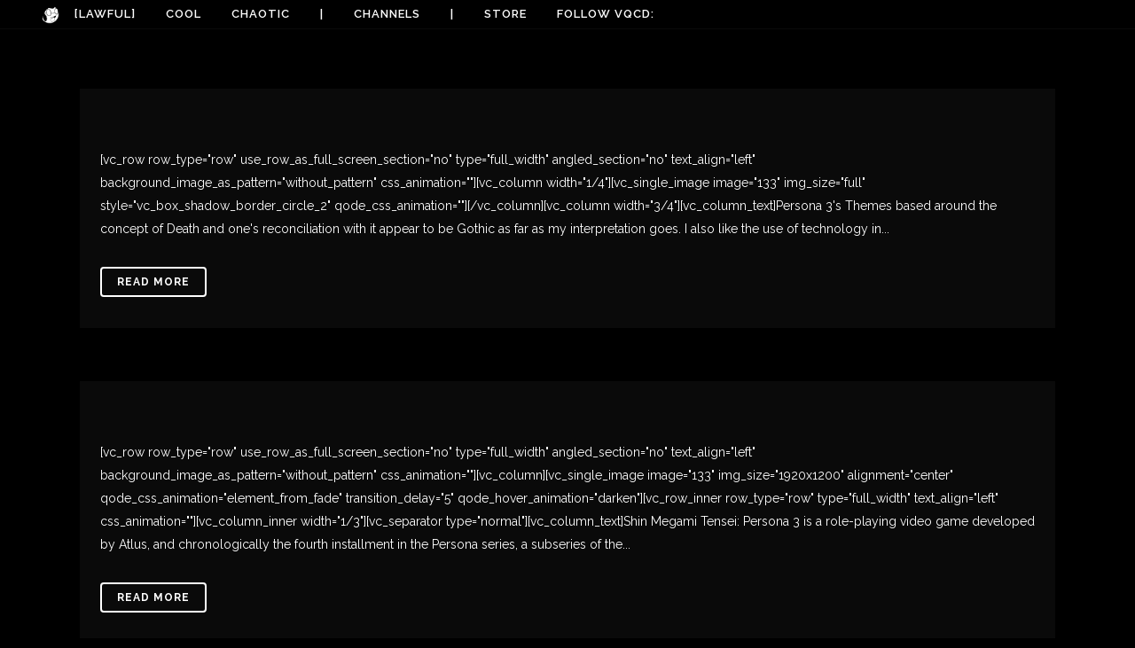

--- FILE ---
content_type: text/javascript
request_url: https://vqcd.cool/wp-content/plugins/justified-image-grid/js/justified-image-grid.min.js?ver=4.2.1
body_size: 13931
content:
function _typeof(e){return _typeof="function"==typeof Symbol&&"symbol"==typeof Symbol.iterator?function(e){return typeof e}:function(e){return e&&"function"==typeof Symbol&&e.constructor===Symbol&&e!==Symbol.prototype?"symbol":typeof e},_typeof(e)}function loadJustifiedImageGrid(e){e.justifiedImageGrid=function(t,i){var r={targetHeight:190,heightDeviation:40,aspectRatio:"",disableCropping:"",randomizeWidth:"",margins:4,animSpeed:300,limit:0,initiallyLoad:"",maxRows:"",linkClass:"",linkRel:"jig[*instance*]",linkAttributeName:"",linkAttributeValue:"",linkAttribute:"",linkTitleField:"description",imgAltField:"title",wrapText:"no",readingDirection:"ltr",loadMore:"off",loadMoreText:"Load more",loadMoreCountText:"(*count* images remaining)",loadMoreOffset:100,loadMoreAutoWidth:"on",disableHover:"no",downloadLink:"no",lightboxLink:"no",verticalCenterCaptions:"off",customFonts:"yes",captionHeight:54,quality:90,retinaReady:"yes",retinaQuality:"auto",minRetinaQuality:30,maxRetinaDensity:3,caption:"fade",captionMatchWidth:"no",captionMatchWidthForceNo:!1,titleField:"title",captionField:"description",lightbox:"prettyphoto",lightboxInit:"jigAddLightbox1",overlay:"hovered",overlayIcon:"off",bordersTotal:0,innerBorder:"always",innerBorderWidth:0,innerBorderAnimate:"width",middleBorder:"always",middleBorderWidth:0,middleBorderColor:"white",outerBorder:"always",outerBorderColor:"black",specialFx:"off",specialFxType:"desaturate",specialFxOptions:"",specialFxBlend:1,incompleteLastRow:"normal",errorChecking:"yes",suppressErrors:"no",retryCount:0,resizeCount:0,errorChecked:!1,errorImages:[],filters:!1,filterMultiple:"no",filterStyle:"buttons",L2filters:!1,L2FilterMultiple:"no",L2FilterStyle:"buttons",filterSmallestColor:"#A3A3A3",filterSmallestSize:11,filterLargestColor:"#000000",filterLargestSize:22,separatorCharacter:" - ",thumbnailFilename:"normal",cropZone:"",instance:1,element:e(t),lastWindowWidth:e(window).width()},a=this,o=e.extend({},r,i),n="object"===_typeof(e.support)&&"opacity"in e.support&&!e.support.opacity,l="",s=!!window.chrome&&!/opera|opr/i.test(navigator.userAgent);this.s=o;try{l=window.navigator.userAgent.indexOf("MSIE ")>0||!!navigator.userAgent.match(/Trident.*rv\:11\./),"Netscape"==navigator.appName&&-1===navigator.appVersion.indexOf("Trident")&&-1!==navigator.appVersion.indexOf("Edge")&&(l=!0)}catch(e){l=!1}var d=!1;"ontouchstart"in document.documentElement&&(d=!0),void 0!==t.dataset.touchedByJIG&&e("> *:not(.jig-clearfix)",t).remove(),a.init=function(){if(o.originalTargetHeight=o.targetHeight,o.minHeight=o.originalMinHeight=o.targetHeight-o.heightDeviation,o.maxHeight=o.originalMaxHeight=o.targetHeight+o.heightDeviation,o.prevScreenHeightLimitRatio=-1,o.defaultHeightRatio=o.originalDefaultHeightRatio=o.targetHeight/o.maxHeight,o.originalLimit=o.limit,o.hiddenOpacity=n?.01:0,l&&o.element.addClass("jig-ua-ie"),n&&o.element.addClass("jig-ua-old-ie"),!1===d?o.element.addClass("jig-no-touch"):o.element.addClass("jig-touch"),"no"!==o.lightbox&&"links-off"!==o.lightbox&&"new_tab"!==o.lightbox)if(o.hiddenLinkClass=""!==o.linkClass?'class="jig-link jig-hiddenLink '+o.linkClass+'" ':'class="jig-link jig-hiddenLink" ',o.linkClass=""!==o.linkClass?'class="jig-link '+o.linkClass+'" ':'class="jig-link" ',-1!==o.linkRel.indexOf("*instance*"))o.linkRel='rel="'+o.linkRel.replace("*instance*",o.instance)+'" ';else if(-1!==o.linkRel.indexOf("auto"))switch(o.lightbox){case"prettyphoto":o.linkRel='rel="'+o.linkRel.replace("auto","prettyPhoto["+o.instance+"]")+'" ';break;case"colorbox":o.linkRel='rel="'+o.linkRel.replace("auto","colorBox["+o.instance+"]")+'" ';break;default:o.linkRel='rel="'+o.linkRel.replace("auto","gallery["+o.instance+"]")+'" '}else o.linkRel='rel="'+o.linkRel+'" ';else o.linkClass="",o.hiddenLinkClass="",o.linkRel="";if(""!==o.linkAttributeName&&(""!==o.linkAttributeValue?o.linkAttribute=" "+o.linkAttributeName+'="'+o.linkAttributeValue+'"':o.linkAttribute=" "+o.linkAttributeName+'=""'),o.allItems=o.selectedItems=o.items.slice(),o.aspectRatio&&(o.maxWidth=Math.floor(o.maxHeight*parseFloat(o.aspectRatio)),"normal"==o.incompleteLastRow&&(o.incompleteLastRow="match","off"!==o.loadMore&&(o.incompleteLastRow="flexible-match"))),"yes"==o.retinaReady&&(void 0===window.devicePixelRatio||1==window.devicePixelRatio?(o.retinaReady="no",o.devicePixelRatio=1):window.devicePixelRatio>o.maxRetinaDensity?o.devicePixelRatio=o.maxRetinaDensity:o.devicePixelRatio=window.devicePixelRatio),"yes"==o.retinaReady&&("auto"==o.retinaQuality?(o.quality=Math.ceil(o.quality/o.devicePixelRatio),o.quality=o.quality>o.minRetinaQuality?o.quality:o.minRetinaQuality):o.quality=o.retinaQuality),"yes"==o.disableCropping&&(o.minHeight=o.originalMinHeight=50),"captions"==o.specialFx&&"below"==o.caption&&(o.specialFx="off"),"yes"==o.customFonts&&"off"!==o.caption&&("below"==o.caption||"off"!==o.verticalCenterCaptions||"captions"==o.specialFx)){var i=e("body").find(".jig-fontCheck");if(0===i.length){e("body").append('<div class="jig-fontCheck">!"\'\\#$%&amp;()*+,-./0123456789:;&lt;=&gt;?@ABCDEFGHIJKLMNOPQRSTUVWXYZ[]^_abcdefghijklmnopqrstuvwxyz{|}~ A quick brown fox jumps over the lazy dog.</div>');var r=(i=e("body").find(".jig-fontCheck")).width(),s=0,g=setInterval((function(){s++;var t=i.width();r!=t&&0!==t?(e("body").trigger("jig-fontLoaded"),i.remove(),clearInterval(g)):s>50&&(i.remove(),clearInterval(g))}),100)}}var h,p=function(){return!1},u=p,m=p,w=p,v=p,y=p,j=p,b=p,x=p,I=p,k=p,L=p,R=p,W=function(t,i,r,a){if("captions"!==o.specialFx||".jig-caption-wrapper .jig-caption"!==i)t.find(i).JIGhoverFlow(r,{opacity:a},o.animSpeed);else{var n=t.find(i),l=C(n,!0);n.JIGhoverFlow(r,{opacity:a},{duration:o.animSpeed,progress:function(){0!==e(this).closest(".jig-cw-role-real").length&&T(l)}})}},M=function(t,i,r,a){if("captions"!==o.specialFx)t.find(i).JIGhoverFlow(r,{height:a},o.animSpeed,"JIGeaseInOutQuad");else{var n=t.find(i),l=C(n);n.JIGhoverFlow(r,{height:a},{duration:o.animSpeed,easing:"JIGeaseInOutQuad",progress:function(){0!==e(this).closest(".jig-cw-role-real").length&&T(l)}})}},F=function(t,i,r,a){if("captions"!==o.specialFx)t.find(i).JIGhoverFlow(r,{height:a},{duration:o.animSpeed,easing:"JIGeaseInOutQuad",progress:function(){var e=t.find(".jig-caption-wrapper"),i=t.parent();e.css("top",Math.round(i.height()/2-e.height()/2))}});else{var n=t.find(i),l=C(n),s=n.closest(".jig-caption");t.find(i).JIGhoverFlow(r,{height:a},{duration:o.animSpeed,easing:"JIGeaseInOutQuad",progress:function(){var i=t.find(".jig-caption-wrapper"),r=t.parent();i.css("top",Math.round(r.height()/2-s.height()/2)),0!==e(this).closest(".jig-cw-role-real").length&&T(l)},complete:function(){"slide"!=o.caption&&"reverse-slide"!=o.caption||"hide"!=a||t.find(".jig-cw-role-effect").height(.01)}})}},A=function(e,t,i,r){e.find(t).JIGhoverFlow(i,{opacity:r},o.animSpeed)},B=function(e,t,i,r){e.find(t).JIGhoverFlow(i,{borderLeftWidth:r,borderTopWidth:r,borderRightWidth:r,borderBottomWidth:r},o.animSpeed)};switch(o.overlay){case"hovered":"on"===o.overlayIcon?(u=function(e){W(e,"div.jig-overlay-wrapper, div.jig-overlay-icon-wrapper","mouseenter","show")},m=function(e){W(e,"div.jig-overlay-wrapper, div.jig-overlay-icon-wrapper","mouseleave","hide")}):(u=function(e){W(e,"div.jig-overlay-wrapper","mouseenter","show")},m=function(e){W(e,"div.jig-overlay-wrapper","mouseleave","hide")});break;case"others":"on"===o.overlayIcon?(u=function(e){W(e,"div.jig-overlay-wrapper, div.jig-overlay-icon-wrapper","mouseenter","hide")},m=function(e){W(e,"div.jig-overlay-wrapper, div.jig-overlay-icon-wrapper","mouseleave","show")}):(u=function(e){W(e,"div.jig-overlay-wrapper","mouseenter","hide")},m=function(e){W(e,"div.jig-overlay-wrapper","mouseleave","show")})}switch(o.innerBorder){case"hovered":switch(o.innerBorderAnimate){case"width":b=function(e){B(e,"div.jig-border","mouseenter",o.innerBorderWidth+"px")},x=function(e){B(e,"div.jig-border","mouseleave",0)};break;case"opacity":b=function(e){W(e,"div.jig-border","mouseenter","show")},x=function(e){W(e,"div.jig-border","mouseleave","hide")};break;case"off":b=function(t){e(t).find("div.jig-border").show()},x=function(t){e(t).find("div.jig-border").hide()}}break;case"others":switch(o.innerBorderAnimate){case"width":b=function(e){B(e,"div.jig-border","mouseenter",0)},x=function(e){B(e,"div.jig-border","mouseleave",o.innerBorderWidth+"px")};break;case"opacity":b=function(e){W(e,"div.jig-border","mouseenter","hide")},x=function(e){W(e,"div.jig-border","mouseleave","show")};break;case"off":b=function(t){e(t).find("div.jig-border").hide()},x=function(t){e(t).find("div.jig-border").show()}}}switch(o.middleBorder){case"hovered":I=function(t){e(t).parent().parent("div.jig-imageContainer").css("background",o.middleBorderColor)},k=function(t){e(t).parent().parent("div.jig-imageContainer").css("background","transparent")};break;case"others":I=function(t){e(t).parent().parent("div.jig-imageContainer").css("background","transparent")},k=function(t){e(t).parent().parent("div.jig-imageContainer").css("background",o.middleBorderColor)}}switch(o.outerBorder){case"hovered":L=function(t){e(t).parent().parent("div.jig-imageContainer").css("border-color",o.outerBorderColor)},R=function(t){e(t).parent().parent("div.jig-imageContainer").css("border-color","transparent")};break;case"others":L=function(t){e(t).parent().parent("div.jig-imageContainer").css("border-color","transparent")},R=function(t){e(t).parent().parent("div.jig-imageContainer").css("border-color",o.outerBorderColor)}}if(n)switch(o.specialFx){case"others":w=function(e){A(e,".jig-pixastic","mouseleave",.01)},v=function(e){A(e,".jig-pixastic","mouseleave",o.specialFxBlend)};break;case"hovered":w=function(e){A(e,".jig-pixastic","mouseenter",o.specialFxBlend)},v=function(e){A(e,".jig-pixastic","mouseleave",.01)}}else switch(o.specialFx){case"others":w=function(e){A(e,".jig-pixastic","mouseenter",.01)},v=function(e){A(e,".jig-pixastic","mouseleave",o.specialFxBlend)};break;case"hovered":w=function(e){A(e,".jig-pixastic","mouseenter",o.specialFxBlend)},v=function(e){A(e,".jig-pixastic","mouseleave",.01)}}switch(o.caption){case"fade":y=function(e){W(e,".jig-caption-wrapper .jig-caption","mouseenter","show")},j=function(e){W(e,".jig-caption-wrapper .jig-caption","mouseleave","hide")};break;case"reverse-fade":y=function(e){W(e,".jig-caption-wrapper .jig-caption","mouseenter","hide")},j=function(e){W(e,".jig-caption-wrapper .jig-caption","mouseleave","show")};break;case"slide":n?(y=function(e){W(e,".jig-caption-wrapper .jig-caption","mouseenter","show")},j=function(e){W(e,".jig-caption-wrapper .jig-caption","mouseleave","hide")}):"off"==o.verticalCenterCaptions||"simple"==o.verticalCenterCaptions?(y=function(e){M(e,".jig-caption-wrapper .jig-caption","mouseenter","show")},j=function(e){M(e,".jig-caption-wrapper .jig-caption","mouseleave","hide")}):(y=function(e){F(e,".jig-caption-wrapper .jig-caption","mouseenter","show")},j=function(e){F(e,".jig-caption-wrapper .jig-caption","mouseleave","hide")});break;case"reverse-slide":n?(y=function(e){W(e,".jig-caption-wrapper .jig-caption","mouseenter","hide")},j=function(e){W(e,".jig-caption-wrapper .jig-caption","mouseleave","show")}):"off"==o.verticalCenterCaptions||"simple"==o.verticalCenterCaptions?(y=function(e){M(e,".jig-caption-wrapper .jig-caption","mouseenter","hide")},j=function(e){M(e,".jig-caption-wrapper .jig-caption","mouseleave","show")}):(y=function(e){F(e,".jig-caption-wrapper .jig-caption","mouseenter","hide")},j=function(e){F(e,".jig-caption-wrapper .jig-caption","mouseleave","show")});break;case"mixed":"off"==o.verticalCenterCaptions||"simple"==o.verticalCenterCaptions?(y=function(e){M(e,".jig-caption-wrapper .jig-caption-description-wrapper","mouseenter","show")},j=function(e){M(e,".jig-caption-wrapper .jig-caption-description-wrapper","mouseleave","hide")}):(y=function(e){F(e,".jig-caption-wrapper .jig-caption-description-wrapper","mouseenter","show")},j=function(e){F(e,".jig-caption-wrapper .jig-caption-description-wrapper","mouseleave","hide")});break;case"reverse-mixed":"off"==o.verticalCenterCaptions||"simple"==o.verticalCenterCaptions?(y=function(e){M(e,".jig-caption-wrapper .jig-caption-description-wrapper","mouseenter","hide")},j=function(e){M(e,".jig-caption-wrapper .jig-caption-description-wrapper","mouseleave","show")}):(y=function(e){F(e,".jig-caption-wrapper .jig-caption-description-wrapper","mouseenter","hide")},j=function(e){F(e,".jig-caption-wrapper .jig-caption-description-wrapper","mouseleave","show")})}if("yes"!==o.disableHover&&(o.element.on("mouseenter mouseleave","a",(function(t){var i=e(this);"none"!==i.css("display")&&(t.stopImmediatePropagation(),"mouseenter"===t.type?(u(i),w(i),y(i),b(i),I(i),L(i),i.data("title",i.attr("title")),i.removeAttr("title")):(m(i),v(i),j(i),x(i),k(i),R(i),i.attr("title",i.data("title"))))})),o.element.on("mousedown","a",(function(t){e(this).attr("title",e(this).data("title"))}))),e("body").one("jig-fontLoaded",c),"off"!==o.loadMore&&(o.loadMoreCounter=0,"carousel"==o.lightbox&&o.element.on("click",(function(t){if(e(t.target).hasClass("justified-image-grid"))return t.stopPropagation(),void t.preventDefault()})),o.element.on("click",".jig-loadMoreButton",S)),"prettyphoto"==o.lightbox&&"undefined"!=typeof jigOtherPrettyPhotoIsPresent&&e(document).ready((function(){setTimeout((function(){window[o.lightboxInit]()}),10)})),o.filters||o.L2filters){if(o.filteredImages=[],o.filters){var _,G;o.filterMultiple=o.filterMultiple||"no",o.filterStyle=o.filterStyle||"buttons","buttons"==o.filterStyle?(o.filterType="Button",_="div"):(o.filterType="Tag",_="span");var P='<div id="jig'+o.instance+"-filter"+o.filterType+'s" class="jig-filter'+o.filterType+"s "+("no"!==o.filterMultiple?"jig-filterMultiple ":"jig-filterSingle ")+(d?"jig-touch ":"jig-no-touch ")+(l?"jig-ua-ie":"")+'jig-clearfix" data-filter-level="1">';for(G in o.filters)H(o.filters,G)&&(o.filteredImages[G]=[],P+="<"+_+' class="jig-filter'+o.filterType+'" data-filter-slug="'+G+'">'+o.filters[G]+"</"+_+">");P+="</div>",o.element.before(P),void 0!==o.filteredImages["all-items-nofilter"]&&(o.filteredImages["all-items-nofilter"]=o.selectedItems.slice());for(var z=0,E=o.selectedItems.length;z<E;z+=1)if(o.selectedItems[z].filters)for(var O=0,D=o.selectedItems[z].filters.length;O<D;O+=1)void 0!==o.filteredImages[o.selectedItems[z].filters[O][0]]&&"function"==typeof o.filteredImages[o.selectedItems[z].filters[O][0]].push&&o.filteredImages[o.selectedItems[z].filters[O][0]].push(o.selectedItems[z]);var N=e("#jig"+o.instance+"-filter"+o.filterType+"s .jig-filter"+o.filterType+'[data-filter-slug="all-items-nofilter"]');if(N.length>0&&e("#jig"+o.instance+"-filter"+o.filterType+"s .jig-filter"+o.filterType).first().attr("data-filter-slug")!==N.attr("data-filter-slug")&&N.parent().prepend(N),"tags"==o.filterStyle){for(G in o.filters)H(o.filters,G)&&e("#jig"+o.instance+"-filter"+o.filterType+'s .jig-filterTag[data-filter-slug="'+G+'"]').attr("rel",o.filteredImages[G].length);e.fn.tagcloud.defaults={size:{start:o.filterSmallestSize,end:o.filterLargestSize,unit:"px"},color:{start:o.filterSmallestColor,end:o.filterLargestColor}},N.length>0?(N.css({"font-size":o.filterLargestSize,color:o.filterLargestColor}),e("#jig"+o.instance+"-filter"+o.filterType+"s .jig-filter"+o.filterType).slice(1).tagcloud()):e("#jig"+o.instance+"-filter"+o.filterType+"s .jig-filter"+o.filterType).tagcloud()}e("#jig"+o.instance+"-filter"+o.filterType+"s").on("click",".jig-filter"+o.filterType,f)}if(o.L2filters){var J,Q;o.L2filterMultiple=o.L2filterMultiple||"no",o.L2filterStyle=o.L2filterStyle||"buttons","buttons"==o.L2filterStyle?(o.L2filterType="Button",J="div"):(o.L2filterType="Tag",J="span"),o.L2filteredImages=[];var q='<div id="jig'+o.instance+"-L2filter"+o.L2filterType+'s" class="jig-filter'+o.L2filterType+"s "+("no"!==o.L2filterMultiple?"jig-filterMultiple ":"jig-filterSingle ")+(d?"jig-touch ":"jig-no-touch ")+(l?"jig-ua-ie":"")+'jig-clearfix" data-filter-level="2">';for(Q in o.L2filters)H(o.L2filters,Q)&&(o.L2filteredImages[Q]=[],q+="<"+J+' class="jig-filter'+o.L2filterType+'" data-filter-slug="'+Q+'">'+o.L2filters[Q]+"</"+J+">");q+="</div>",o.element.before(q),void 0!==o.L2filteredImages["all-items-nofilter"]&&(o.L2filteredImages["all-items-nofilter"]=o.selectedItems.slice());for(var U=0,$=o.selectedItems.length;U<$;U+=1)if(o.selectedItems[U].L2filters)for(var V=0,Z=o.selectedItems[U].L2filters.length;V<Z;V+=1)void 0!==o.L2filteredImages[o.selectedItems[U].L2filters[V][0]]&&"function"==typeof o.L2filteredImages[o.selectedItems[U].L2filters[V][0]].push&&o.L2filteredImages[o.selectedItems[U].L2filters[V][0]].push(o.selectedItems[U]);var K=e("#jig"+o.instance+"-L2filter"+o.L2filterType+"s .jig-filter"+o.L2filterType+'[data-filter-slug="all-items-nofilter"]');if(K.length>0&&e("#jig"+o.instance+"-L2filter"+o.L2filterType+"s .jig-filter"+o.L2filterType).first().attr("data-filter-slug")!==K.attr("data-filter-slug")&&K.parent().prepend(K),"tags"==o.L2filterStyle){for(Q in o.L2filters)H(o.L2filters,Q)&&e("#jig"+o.instance+"-L2filter"+o.L2filterType+'s .jig-filterTag[data-filter-slug="'+Q+'"]').attr("rel",o.L2filteredImages[Q].length);e.fn.tagcloud.defaults={size:{start:o.filterSmallestSize,end:o.filterLargestSize,unit:"px"},color:{start:o.filterSmallestColor,end:o.filterLargestColor}},K.length>0?(K.css({"font-size":o.filterLargestSize,color:o.filterLargestColor}),e("#jig"+o.instance+"-L2filter"+o.L2filterType+"s .jig-filter"+o.L2filterType).slice(1).tagcloud()):e("#jig"+o.instance+"-L2filter"+o.L2filterType+"s .jig-filter"+o.L2filterType).tagcloud()}e("#jig"+o.instance+"-L2filter"+o.L2filterType+"s").on("click",".jig-filter"+o.L2filterType,f)}f()}else a.createGallery();o.element.trigger("jig-created"),e(window).resize((function(){void 0!==h&&clearTimeout(h),h=setTimeout((function(){a.createGallery("resize"),o.element.trigger("jig-resized")}),100)})),t.dataset.touchedByJIG=!0},a.createGallery=function(t){if(!1===e.JIGjQueryMinVersion("1.7"))return JIGjQueryMinVersion("1.7",!0),!1;var i,r=Math.round(o.element.width()),l=e(window).width();void 0===o.fixedWidth?(o.element.css("width","").css("width",Math.round(o.element.width())),0===o.element.width()?void 0===o.fallbackWidth?0!==r&&l==o.lastWindowWidth?o.element.css("width",r+"px"):(i=0,o.element.parents().each((function(t,r){var a=e(r),n=e(r).parent(),s=a.width();if(a.is(":visible")&&0!==s)return o.element.css("width",s-i+"px"),void 0===n.data("jigAddedTabsHandler")&&(n.on("click",(function(t){l!==e(window).width()&&n.find(".justified-image-grid").each((function(){var t=e(this);t.is(":visible")&&t.data("justifiedImageGrid").createGallery("resize")}))})),n.data("jigAddedTabsHandler",!0)),!1;i+=a.outerWidth(!0)-a.width()}))):o.element.css("width",o.fallbackWidth+"px"):o.element.width()>1e4&&(o.element.css("width",l),e(window).on("load",(function(){a.createGallery("resize")})))):o.element.css("width","").css("width",o.fixedWidth);var s=Math.round(o.element.width());if(s<9)return o.retryCount>10?void o.element.find(".jig-clearfix").html("The element is invisible or too thin, upon page loading. In case of using tabs, try a Custom width in the General settings and you may also use a fixed width. (Justified Image Grid)"):void(o.retryBuilding=setTimeout((function(){o.retryCount++,a.createGallery()}),100));if(o.retryBuilding&&clearTimeout(o.retryBuilding),o.element.find(".jig-clearfix").empty(),o.justResized=!1,"resize"===t){if(o.areaWidth&&o.areaWidth==s)return;o.justResized=!0}if(o.element.find(".jig-overflow a *:not(div)").off(),o.areaWidth=s,o.row=[],o.fullWidth=o.extra=0,o.rows=[],o.unshifts=[],o.screenHeight=e(window).height(),o.screenHeightLimitRatio=Math.min(o.screenHeight/o.originalMaxHeight,1),o.prevScreenHeightLimitRatio!==o.screenHeightLimitRatio){if(o.screenHeightLimitRatio<1?(o.maxHeight=o.screenHeight,o.targetHeight=Math.round(o.maxHeight-o.heightDeviation*o.screenHeightLimitRatio),o.minHeight=50!=o.minHeight?Math.round(o.targetHeight-o.heightDeviation*o.screenHeightLimitRatio):50,o.defaultHeightRatio=o.targetHeight/o.maxHeight):(o.maxHeight=o.originalMaxHeight,o.targetHeight=o.originalTargetHeight,o.minHeight=o.originalMinHeight,o.defaultHeightRatio=o.originalDefaultHeightRatio),-1!=o.prevScreenHeightLimitRatio||1!=o.screenHeightLimitRatio)for(var d in o.selectedItems)H(o.selectedItems,d)&&(void 0===o.selectedItems[d].originalWidth&&(o.selectedItems[d].originalWidth=o.selectedItems[d].width),o.selectedItems[d].width=Math.round(o.selectedItems[d].originalWidth*o.screenHeightLimitRatio));o.prevScreenHeightLimitRatio=o.screenHeightLimitRatio}if(o.items=o.selectedItems.slice(),!0===o.errorChecked&&!1===o.justResized){for(var f in o.items)if(H(o.items,f)&&-1!=e.inArray(void 0===o.items[f].photon?void 0===o.items[f].thumbUrl?o.items[f].url:o.items[f].thumbUrl:o.items[f].photon,o.errorImages)){var p=o.items[f];if(o.items.splice(f,1),o.filters){var u=e("#jig"+o.instance+"-filterButtons .jig-filterButtonSelected").attr("data-filter-slug");o.filteredImages[u]=o.items.slice();for(var m=1,w=o.filters.length;m<w;m+=1)for(var v=0,y=o.filteredImages[o.filters[m][0]].length;v<y;v+=1){var I=e.inArray(p,o.filteredImages[o.filters[m][0]]);-1!=I&&o.filteredImages[o.filters[m][0]].splice(I,1)}}}if(o.selectedItems=o.items.slice(),o.errorImages=[],0===o.selectedItems.length)return void M();o.errorChecked=!1}for(""!==o.maxRows&&0!==o.maxRows||(o.maxRows=1e3),o.rowcount=0,o.imagesShown=0,""!==o.initiallyLoad&&"off"!==o.loadMore&&0===o.loadMoreCounter&&(o.limit=parseInt(o.initiallyLoad,10)),0===o.limit?o.whileUntil=0:o.limit<o.selectedItems.length?o.whileUntil=o.items.length-o.limit:o.whileUntil=0;o.items.length>o.whileUntil&&o.rowcount<o.maxRows;){var L=h();!1!==L&&(o.rows.push(L),o.rowcount++)}o.imagesShown+=o.selectedItems.length-o.items.length,o.element.find(".jig-imageContainer").slice(o.imagesShown).remove(),o.imagesAlreadyAdded=o.element.find(".jig-imageContainer").length;for(var C,T=0,R=0,F=o.rows.length;R<F;R+=1)for(var A=0,B=o.rows[R].length;A<B;A+=1)T++,(C=o.rows[R][A]).container&&T<=o.imagesAlreadyAdded?b(C,o.rows[R].length,A):j(C,o.rows[R].length,A);if("links-off"!==o.lightbox&&"no"!==o.lightbox&&"new_tab"!==o.lightbox&&""!==o.linkrel){for(;o.unshifts.length>0;)void 0===(C=o.unshifts.shift()).linkContainer?x(C):o.currentHiddenLink=C.linkContainer;for(;o.items.length>0;)void 0===(C=o.items.shift()).linkContainer?x(C):o.currentHiddenLink=C.linkContainer;o.currentHiddenLink=void 0}if(void 0===o.fixedWidth&&(o.element.css("width","").css("width",Math.round(o.element.width())),0===o.element.width()&&o.element.css("width",o.areaWidth+"px")),e("img",o.element).not(".jig-hiddenImg").on("load",(function(){if(this.complete||void 0!==this.naturalWidth&&0!==this.naturalWidth||void 0!==this.readyState&&("complete"===this.readyState||4===this.readyState)||n){var t=e(this).closest("a"),i=e(this).closest(".jig-overflow");if(0!==t.length&&!0!==t.hasClass("jig-loaded"))if(t.addClass("jig-loaded"),"0"===i.css("opacity")&&i.css("opacity",1),"off"!=o.specialFx)e(this).clone().addClass("jig-pixastic").insertAfter(e(this)).on("load",k).each((function(){(this.complete||void 0!==this.naturalWidth&&0!==this.naturalWidth||void 0!==this.readyState&&("complete"===this.readyState||4===this.readyState))&&e(this).trigger("load")}));e(this).off("load")}else if("yes"==o.errorChecking){var r=/(?:\?src=)(.*)(?:&h=)|^(https?:\/\/.+?wp\.com.*)$/g.exec(e(this).attr("src"));null!==r?void 0!==r[1]?o.errorImages.push(r[1]):void 0!==r[2]&&o.errorImages.push(r[2]):o.errorImages.push(e(this).attr("src")),e(this).closest(".jig-imageContainer").addClass("jig-unloadable"),W()}})).on("error",(function(){if("yes"==o.errorChecking){var t=/(?:\?src=)(.*)(?:&h=)|^(https?:\/\/.+?wp\.com.*)$/g.exec(e(this).attr("src"));null!==t?void 0!==t[1]?o.errorImages.push(t[1]):void 0!==t[2]&&o.errorImages.push(t[2]):o.errorImages.push(e(this).attr("src")),e(this).closest(".jig-imageContainer").addClass("jig-unloadable"),W()}})).each((function(){(this.complete||void 0!==this.naturalWidth&&0!==this.naturalWidth||void 0!==this.readyState&&("complete"===this.readyState||4===this.readyState))&&e(this).trigger("load")})),"resize"!==t?g():"prettyphoto"==o.lightbox&&"undefined"!=typeof jigReCallPrettyPhotoAfterPossibleResize?setTimeout((function(){window[o.lightboxInit](),jigReCallPrettyPhotoAfterPossibleResize=void 0}),10):o.visibleImageCount!=e(".jig-imageContainer",o.element).length&&g(),"click"==o.loadMore||"scroll"==o.loadMore||"hybrid"==o.loadMore||"once"==o.loadMore){o.loadMoreButton=o.element.find(".jig-loadMoreButton");var _=o.selectedItems.length-o.limit,G=o.element.find(".jig-hiddenLink").length;if(1==o.loadMoreButton.length)_>0?(o.loadMoreButton.find(".jig-loadMoreButton-count").text(0!==G?G:_),"yes"===o.loadMoreAutoWidth&&o.loadMoreButton.css("width",o.loadMoreButton.find(".jig-loadMoreButton-inner").width())):o.loadMoreButton.remove();else if(_>0){var P="";o.loadMoreCountText&&"none"!==o.loadMoreCountText&&(P=(P=o.loadMoreCountText).replace("*count*",'<span class="jig-loadMoreButton-count">'+(0!==G?G:_)+"</span>")),o.loadMoreButton=e('<div class="jig-loadMoreButton"><span class="jig-loadMoreButton-inner">'+o.loadMoreText+(""!==P?"<br />"+P:"")+"</span></div>"),o.element.find(".jig-clearfix").after(o.loadMoreButton),"yes"===o.loadMoreAutoWidth&&o.loadMoreButton.css("width",o.loadMoreButton.find(".jig-loadMoreButton-inner").width())}"scroll"!=o.loadMore&&"hybrid"!=o.loadMore||e(window).scroll((function(){if(("scroll"==o.loadMore||"hybrid"==o.loadMore&&o.loadMoreCounter>0)&&o.selectedItems.length-o.limit>0){var t=o.element.find(".jig-loadMoreButton").offset();e(window).scrollTop()>=t.top-parseInt(o.loadMoreOffset,10)-e(window).height()&&S()}}))}if("no"!==o.wrapText){var z=o.element.find(".jig-imageContainer").last();0===o.element.find(".jig-flowSpacer").length&&o.element.find(".jig-imageContainer").last().after('<div class="jig-flowSpacer"></div>');var E=o.element.find(".jig-flowSpacer").css({width:"1px",height:z.height()+3,float:"ltr"==o.readingDirection?"left":"right"});setTimeout((function(){"ltr"==o.readingDirection?o.element.offset().left==E.offset().left?E.css("margin-right",0):E.css("margin-right",2*o.margins):o.element.offset().left==E.offset().left?E.css("margin-left",0):E.css("margin-left",2*o.margins)}),1)}if("yes"!=o.customFonts||"off"===o.caption||"below"!=o.caption&&"off"===o.verticalCenterCaptions&&"captions"!=o.specialFx||c(!0),o.prevInstanceID="#jig"+(o.instance-1),e(window).width()!=l||o.areaWidth!=Math.round(o.element.width()))return o.resizeCount++,o.resizeCount>1&&o.element.css("min-height",o.element.height()),a.createGallery("resize"),o.instance>1&&0!==e(o.prevInstanceID).length&&e(o.prevInstanceID).data("justifiedImageGrid").createGallery("resize"),void o.element.css("min-height","");o.instance>1&&0!==e(o.prevInstanceID).length&&(o.prevInstanceData=e(o.prevInstanceID).data("justifiedImageGrid"),o.prevInstanceData.s.element.css("width","").css("width",o.prevInstanceData.s.element.width()),o.prevInstanceData.s.areaWidth!=o.prevInstanceData.s.element.width()&&o.prevInstanceData.createGallery("resize")),o.resizeCount=0,o.lastWindowWidth=l,o.visibleImageCount=e(".jig-imageContainer",o.element).length};var c=function(t){!0!==t&&(t="captions"==o.specialFx),o.element.find(".jig-imageContainer").each((function(i,r){var a,n=e(r);if("off"!==o.verticalCenterCaptions){var l=(a=n.find(".jig-caption-wrapper")).filter(".jig-cw-role-real"),d=l.height(),c=l.find(".jig-caption"),g=("mixed"==o.caption||"reverse-mixed"==o.caption)&&l.find(".jig-caption-description-wrapper");"slide"!=o.caption&&"reverse-slide"!=o.caption||!c.is(":animated")?"mixed"!=o.caption&&"reverse-mixed"!=o.caption||!g.is(":animated")?(0===d&&(c.css({opacity:0,display:"block"}),d=l.height(),c.removeAttr("style")),!0===t?a.css({bottom:"auto",top:Math.round(l.closest(".jig-imageContainer").height()/2-d/2)}):a.css({bottom:"auto"}).animate({top:Math.round(l.closest(".jig-imageContainer").height()/2-d/2)},o.animSpeed,"JIGeaseInOutQuad")):g.promise().done((function(){d=l.height();var e=g.height();"mixed"==o.caption&&0!==e?(g.css({display:"none"}),d=l.height(),g.css({display:"block"})):"reverse-mixed"==o.caption&&0===e&&(g.css({display:"block"}),d=l.height(),g.css({display:"none"})),a.css({bottom:"auto"}).animate({top:Math.round(l.closest(".jig-imageContainer").height()/2-d/2)},o.animSpeed,"JIGeaseInOutQuad")})):c.promise().done((function(){0===(d=l.height())&&(c.css({opacity:0,display:"block"}),d=l.height(),c.removeAttr("style")),a.css({bottom:"auto"}).animate({top:Math.round(l.closest(".jig-imageContainer").height()/2-d/2)},o.animSpeed,"JIGeaseInOutQuad")}))}"below"==o.caption&&R(n,!0),"captions"==o.specialFx&&(s&&"no"!==o.captionMatchWidth&&n.find(".jig-caption-title, .jig-caption-wrapper").each((function(){var t=e(this),i=t.css("width","")[0].getBoundingClientRect().width;i%2!=0&&(i=Math.ceil(i),t.css({width:i%2!=0?i+1:i}))})),a=a||n.find(".jig-caption-wrapper"),T(C(a)))}))},g=function(){switch(o.lightbox){case"prettyphoto":case"colorbox":case"magnific":case"photoswipe":case"photoswipe3":case"foobox":case"custom":window[o.lightboxInit]();break;case"links-off":o.element.find("a").css("cursor","default"),o.element.on("click","a",(function(e){e.preventDefault()})),e(o.element).on("click","a",(function(e){2===e.which&&e.preventDefault()}))}},f=function(t){var i,r,n,l,s,d=e(this),c=d.attr("data-filter-slug"),g=!1;if(void 0===t&&(!1!==o.filters?(d=e("#jig"+o.instance+"-filter"+o.filterType+"s .jig-filter"+o.filterType).first(),c=d.attr("data-filter-slug")):(d=e("#jig"+o.instance+"-L2filter"+o.L2filterType+"s .jig-filter"+o.L2filterType).first(),c=d.attr("data-filter-slug"))),1==(i=d.parent().attr("data-filter-level"))){if("no"==o.filterMultiple||"all-items-nofilter"==c)!1===d.hasClass("jig-filter"+o.filterType+"Selected")&&(d.siblings(".jig-filter"+o.filterType+"Selected").removeClass("jig-filter"+o.filterType+"Selected"),d.addClass("jig-filter"+o.filterType+"Selected"),o.selectedItems=o.filteredImages[c],g=!0);else{var f=d.parent().find(".jig-filter"+o.filterType+"Selected").length;if(1==f&&"all-items-nofilter"==d.siblings(".jig-filter"+o.filterType+"Selected").attr("data-filter-slug")&&d.siblings(".jig-filter"+o.filterType+"Selected").removeClass("jig-filter"+o.filterType+"Selected"),!1===d.hasClass("jig-filter"+o.filterType+"Selected"))d.addClass("jig-filter"+o.filterType+"Selected"),f++;else{if(1==f){if("all-items-nofilter"!=e("#jig"+o.instance+"-filter"+o.filterType+"s .jig-filter"+o.filterType).first().attr("data-filter-slug"))return;e("#jig"+o.instance+"-filter"+o.filterType+"s .jig-filter"+o.filterType).first().click().addClass("jig-filter"+o.filterType+"Selected")}d.removeClass("jig-filter"+o.filterType+"Selected"),f--}var h=[];if(d.parent().find(".jig-filter"+o.filterType+"Selected").each((function(){h.push(e(this).attr("data-filter-slug"))})),c=h.toString(),void 0===o.filteredImages[c]){o.filteredImages[c]=[];var p=0;for(n=o.allItems.length,r=0;r<n;r+=1)if(o.allItems[r].filters)for(p=0,s=o.allItems[r].filters.length,l=0;l<s;l+=1)"or"==o.filterMultiple?e.inArray(o.allItems[r].filters[l][0],h)>-1&&-1==e.inArray(o.allItems[r],o.filteredImages[c])&&o.filteredImages[c].push(o.allItems[r]):(e.inArray(o.allItems[r].filters[l][0],h)>-1&&p++,p==h.length&&-1==e.inArray(o.allItems[r],o.filteredImages[c])&&o.filteredImages[c].push(o.allItems[r]))}o.selectedItems=o.filteredImages[c],g=!0}g&&o.L2filters&&(o.L1selectedItems=o.selectedItems)}if(o.L2filters){if(void 0===t&&(i=(d=e("#jig"+o.instance+"-L2filter"+o.L2filterType+"s .jig-filter"+o.L2filterType).first()).parent().attr("data-filter-level")),2==i)if("no"==o.L2filterMultiple||"all-items-nofilter"==c)d.siblings(".jig-filter"+o.L2filterType+"Selected").removeClass("jig-filter"+o.L2filterType+"Selected"),d.addClass("jig-filter"+o.L2filterType+"Selected");else{var u=d.parent().find(".jig-filter"+o.L2filterType+"Selected").length;if(1==u&&"all-items-nofilter"==d.siblings(".jig-filter"+o.L2filterType+"Selected").attr("data-filter-slug")&&d.siblings(".jig-filter"+o.L2filterType+"Selected").removeClass("jig-filter"+o.L2filterType+"Selected"),!1===d.hasClass("jig-filter"+o.L2filterType+"Selected"))d.addClass("jig-filter"+o.L2filterType+"Selected"),u++;else{if(1==u){if("all-items-nofilter"!=e("#jig"+o.instance+"-L2filter"+o.L2filterType+"s .jig-filter"+o.L2filterType).first().attr("data-filter-slug"))return;e("#jig"+o.instance+"-L2filter"+o.L2filterType+"s .jig-filter"+o.L2filterType).first().click().addClass("jig-filter"+o.L2filterType+"Selected")}d.removeClass("jig-filter"+o.L2filterType+"Selected"),u--}}var m=[];e("#jig"+o.instance+"-L2filter"+o.L2filterType+"s .jig-filter"+o.L2filterType+"Selected").each((function(){m.push(e(this).attr("data-filter-slug"))})),c=[],o.filters&&e("#jig"+o.instance+"-filter"+o.filterType+"s .jig-filter"+o.filterType+"Selected").each((function(){c.push(e(this).attr("data-filter-slug"))}));var w=c.concat(m).toString();if(!1===o.filters&&(o.L1selectedItems=o.allItems),void 0===o.filteredImages[w])if(1==m.length&&"all-items-nofilter"==m[0])o.filteredImages[w]=o.L1selectedItems,o.selectedItems=o.filteredImages[w];else{o.filteredImages[w]=[];var v=0;for(n=o.L1selectedItems.length,r=0;r<n;r+=1)if(o.L1selectedItems[r].L2filters)for(v=0,s=o.L1selectedItems[r].L2filters.length,l=0;l<s;l+=1)"or"==o.L2filterMultiple?e.inArray(o.L1selectedItems[r].L2filters[l][0],m)>-1&&-1==e.inArray(o.L1selectedItems[r],o.filteredImages[w])&&o.filteredImages[w].push(o.L1selectedItems[r]):(e.inArray(o.L1selectedItems[r].L2filters[l][0],m)>-1&&v++,v==m.length&&-1==e.inArray(o.L1selectedItems[r],o.filteredImages[w])&&o.filteredImages[w].push(o.L1selectedItems[r]))}o.selectedItems=o.filteredImages[w],g=!0}if(g){o.element.find(".jig-imageContainer, .jig-hiddenLink").remove();for(var y=0,j=o.selectedItems.length;y<j;y+=1)o.selectedItems[y].linkContainer=void 0;a.createGallery("filter")}},h=function(){for(o.row=[],o.validRow=!0,o.fullWidth=0,o.extra=0;o.items.length>o.whileUntil&&o.extra<o.areaWidth;){var e=o.items.shift();e.newHeight=e.newWidth=e.containerHeight=e.containerWidth=e.marLeft=void 0,e.ratio=e.width/o.maxHeight,o.row.push(e),o.fullWidth+=Math.round(e.width*o.defaultHeightRatio)+o.margins+o.bordersTotal,o.extra=o.fullWidth-o.margins}if(o.extra-=o.areaWidth,o.row.length>0&&o.extra>0||0===o.rows.length&&o.items.length>o.whileUntil){for(var t="landscape",i=0,r=o.row.length;i<r;i+=1)if(o.row[i].ratio<1){t="portrait";break}"landscape"==t?u():"yes"!==o.disableCropping?m():u()}else{if(o.rows.length>0&&o.items.length==o.whileUntil){switch(o.incompleteLastRow){case"flexible":m("flexible");break;case"flexible-center":m("flexible-center");break;case"hide":m("hide");break;case"flexible-match":"off"!==o.loadMore&&o.selectedItems.length-o.limit<=0?p():m("flexible");break;case"flexible-match-center":"off"!==o.loadMore&&o.selectedItems.length-o.limit<=0?p("center"):m("flexible-center");break;case"match":p();break;case"match-center":p("center");break;case"center":m("center");break;default:m("lastRow")}return!0===o.validRow?o.row:(o.imagesShown-=o.row.length,o.unshifts=o.row,o.whileUntil+=o.unshifts.length,!1)}"center"!==o.incompleteLastRow&&"match-center"!==o.incompleteLastRow&&"flexible-match-center"!==o.incompleteLastRow?m("lastRow"):m("center")}return o.row},p=function(e){for(var t,i=0,r=0,a=o.rows.length;r<a;r+=1)i=r;if(void 0!==o.rows[i]&&void 0!==o.rows[i][0]){t=o.rows[i][0].containerHeight?o.rows[i][0].containerHeight:o.rows[i][0].newHeight,o.marginsTotal=(o.row.length-1)*o.margins+o.row.length*o.bordersTotal,o.rowlen=0;for(var n=0,l=o.row.length;n<l;n+=1)void 0!==o.rows[i][n]&&o.row[n].width==o.rows[i][n].width?(o.row[n].newHeight=o.rows[i][n].newHeight,o.row[n].containerHeight=o.rows[i][n].containerHeight,o.row[n].newWidth=o.rows[i][n].newWidth,o.row[n].containerWidth=o.rows[i][n].containerWidth,o.row[n].marLeft=o.rows[i][n].marLeft):(o.row[n].newHeight=t,o.row[n].newWidth=Math.round(o.row[n].newHeight*o.row[n].ratio)),o.rowlen+=o.row[n].newWidth,void 0!==o.row[n].marLeft&&(o.rowlen-=2*o.row[n].marLeft);t>o.targetHeight&&(o.remaining=o.rowlen+o.marginsTotal-o.areaWidth,o.remaining>0&&w()),void 0!==e&&o.rowlen+o.marginsTotal<o.areaWidth&&(o.row[0].spaceLeft=Math.floor(.5*(o.areaWidth-o.rowlen-o.marginsTotal)))}else m("lastRow")},u=function(){var e=!0;o.marginsTotal=(o.row.length-1)*o.margins+o.row.length*o.bordersTotal,o.rowlen=0,o.heights=[];for(var t=0,i=o.row.length;t<i;t+=1){var r=Math.round(o.row[t].width*o.defaultHeightRatio),a=Math.round((r+o.marginsTotal/o.row.length)/o.fullWidth*o.extra);if(o.row[t].newWidth=r-a,o.heights[t]=o.row[t].newWidth/o.row[t].ratio,o.heights[t]<o.minHeight)return void m();o.heights[t]>o.maxHeight?(o.row[t].newHeight=o.targetHeight,o.row[t].newWidth=Math.round(o.row[t].newHeight*o.row[t].ratio),e=!1):(o.row[t].newHeight=o.heights[t],o.rowlen+=o.row[t].newWidth)}e&&(o.remaining=o.rowlen+o.marginsTotal-o.areaWidth,w())},m=function(e){var t=!0;if(1!=o.row.length&&void 0===e){var i=o.row.pop();o.fullWidth-=Math.round(i.width*o.defaultHeightRatio)+o.margins+o.bordersTotal,o.items.unshift(i),o.extra=o.fullWidth-o.margins,o.extra-=o.areaWidth}o.marginsTotal=(o.row.length-1)*o.margins+o.row.length*o.bordersTotal,o.rowlen=0,o.heights=[];for(var r=0,a=o.row.length;r<a;r+=1){var n=Math.round(o.row[r].width*o.defaultHeightRatio),l=Math.round((n+o.marginsTotal/o.row.length)/o.fullWidth*o.extra);if(o.row[r].newWidth=n-l,o.heights[r]=o.row[r].newWidth/o.row[r].ratio,o.heights[r]>o.maxHeight){if(void 0===e){var s=o.items.shift();return o.row.push(s),o.fullWidth+=Math.round(s.width*o.defaultHeightRatio)+o.margins+o.bordersTotal,o.extra=o.fullWidth-o.margins,o.extra-=o.areaWidth,void v()}if("off"!==o.loadMore&&o.selectedItems.length-o.limit<=0&&("flexible"==e?e="lastRow":"flexible-center"==e&&(e="center")),"lastRow"==e){for(var d=0,c=o.row.length;d<c;d+=1)o.row[d].newHeight=o.targetHeight,o.row[d].newWidth=Math.round(o.row[d].newHeight*o.row[d].ratio);return}if("center"==e){for(var g=0,f=0,h=o.row.length;f<h;f+=1)o.row[f].newHeight=o.targetHeight,o.row[f].newWidth=Math.round(o.row[f].newHeight*o.row[f].ratio),g+=o.row[f].newWidth;return void(o.row[0].spaceLeft=Math.floor(.5*(o.areaWidth-g-o.marginsTotal)))}o.validRow=!1,o.row[r].newWidth=void 0,t=!1}else if(o.heights[r]<o.minHeight&&void 0===e)return void v();void 0!==o.row[r].newWidth&&(o.row[r].newHeight=o.heights[r],o.rowlen+=o.row[r].newWidth)}t&&(o.remaining=o.rowlen+o.marginsTotal-o.areaWidth,w())},w=function(){if(0!==o.remaining)if(o.remaining>0)for(;o.remaining>0;)for(var e=0,t=o.row.length;e<t&&(o.row[e].newWidth--,o.row[e].newHeight=o.heights[e]=o.row[e].newWidth/o.row[e].ratio,o.remaining--,0!==o.remaining);e+=1);else for(;o.remaining<0;)for(var i=0,r=o.row.length;i<r&&(o.row[i].newWidth++,o.row[i].newHeight=o.heights[i]=o.row[i].newWidth/o.row[i].ratio,o.remaining++,0!==o.remaining);i+=1);for(var a=Math.floor(Math.min.apply(null,o.heights)),n=0,l=o.row.length;n<l;n+=1)o.row[n].containerHeight=a,o.row[n].newHeight=Math.round(o.row[n].newHeight)},v=function(){for(var e=y(),t=0,i=o.row.length;t<i;t+=1){var r=e[t],a=o.row[t];a.marLeft=Math.round(r/2),a.containerWidth=a.newWidth-r}},y=function(){var e=[],t=0;o.marginsTotal=(o.row.length-1)*o.margins+o.row.length*o.bordersTotal;for(var i=0,r=o.row.length;i<r;i+=1){var a=o.row[i],n=Math.round(o.row[i].width*o.defaultHeightRatio);a.newHeight=o.targetHeight,a.newWidth=n,e[i]=Math.round((n+o.marginsTotal/o.row.length)/o.fullWidth*o.extra),t+=e[i]}var l=o.extra-t;if(0!==l)if(l>0)for(;l>0;)for(var s=0,d=e.length;s<d&&(e[s]++,0!==--l);s+=1);else for(;l<0;)for(var c=0,g=e.length;c<g&&(e[c]--,0!==++l);c+=1);return e},j=function(t,i,r){if(isNaN(t.newWidth)||!t.width)return!1;void 0!==t.linkContainer&&(e(t.linkContainer).remove(),t.linkContainer=void 0),void 0===t[o.linkTitleField]&&(t[o.linkTitleField]=""),void 0===t[o.imgAltField]&&(t[o.imgAltField]=""),void 0===t[o.titleField]&&(t[o.titleField]=""),void 0===t[o.captionField]&&(t[o.captionField]=""),void 0===t.gallery&&(t.gallery="");var a="";t.carousel_data?(t.carousel_data=" "+t.carousel_data+" ",a=" tiled-gallery-item"):t.carousel_data="",t.extra_class&&(a+=" "+t.extra_class),t.off="",t.url=(t.link,t.url);var n,l=e('<div class="jig-imageContainer'+a+'"/>'),s=e('<div class="jig-overflow"/>'),d=t.url,c=t.link_target?t.link_target:"_self",g=o.linkClass,f=o.linkRel,h="",p="",u=!0;if(""!==t.gallery&&(l.append(t.gallery.html),f=' rel="'+t.gallery.rel+'" ',l.addClass(t.gallery.lightbox_class),l.attr("id",t.gallery.id)),t.link&&(d=t.link,"video"!==c&&"videoplayer"!==c?(g="foobox"!==c?'target="'+c+'" '+g.replace("jig-link","jig-customLink"):'target="'+c+'" '+g.replace("jig-link",""),f=t.link_rel?'rel="'+t.link_rel+'"':""):"magnific"==o.lightbox&&-1==g.indexOf("mfp-")&&(g=g.replace("jig-link","jig-link mfp-iframe")),"videoplayer"!=c&&"foobox"!=c||-1===d.indexOf("&poster=")&&-1===d.indexOf("|poster=")||(u=!1)),!0===u&&("https%3A%2F%2F"===(d=(d+"").replace(/\+/g,"%20")).substr(0,14)||"http%3A%2F%2F"===d.substr(0,13)))try{d=decodeURIComponent(d)}catch(e){}h=t[o.linkTitleField],p=t[o.imgAltField],t.download&&("yes"==o.downloadLink?h+=n=(0!==h.length?o.separatorCharacter:"")+t.download:"alt"==o.downloadLink&&(p+=n=(0!==p.length?o.separatorCharacter:"")+t.download)),t.lightbox_link&&("yes"==o.lightboxLink?h+=(0!==h.length?o.separatorCharacter:"")+t.lightbox_link:"alt"==o.lightboxLink&&(p+=(0!==p.length?o.separatorCharacter:"")+t.lightbox_link)),""!==h&&(h='title="'+h+'" '),""!==p&&(p='alt="'+p+'" '),"new_tab"==o.lightbox&&(g='target="_blank" ');var m=o.linkAttribute;t.extra_class&&(m=m.replace("*content*",t.extra_class.replace(/.*jig-contentID-[A-Z]{2}-(\d+).*/gm,"$1")));var w=e("<a "+g+f+m+h+(t.wh?'data-wh="'+t.wh+'" ':"")+'href="'+("links-off"!=o.lightbox?d:"#")+'" />'),v=e("<img "+p+t.carousel_data+"/>");if(t.carousel_data&&t.download&&("yes"==o.downloadLink?(n=(0!==v.attr("data-image-title").length?o.separatorCharacter:"")+e("<textarea />").html(t.download).val(),v.attr("data-image-title",v.attr("data-image-title")+n)):"alt"==o.downloadLink&&(n=(0!==v.attr("data-image-description").length?"<br />":"")+e("<textarea />").html(t.download).val(),v.attr("data-image-description",v.attr("data-image-description")+n))),void 0!==t.geo&&v.attr("data-geo",t.geo),r==i-1&&l.addClass("jig-last"),s.css("width",(t.containerWidth?t.containerWidth:t.newWidth)+"px"),s.css("height",(t.containerHeight?t.containerHeight:t.newHeight)+"px"),t.photon)v.attr("src",decodeURIComponent((t.photon+"").replace(/\+/g,"%20")));else{var y,j,b=t.thumbUrl?t.thumbUrl:t.url,x=o.originalMaxHeight,I="";"normal"==o.thumbnailFilename&&null!==(j=/.*\.(jpe?g|gif|bmp|png|webp)/im.exec(b))&&(I="&f=."+j[1]),o.aspectRatio||o.randomizeWidth?(y=o.maxWidth,""!==o.randomizeWidth&&(y=void 0!==t.originalWidth?t.originalWidth:t.width),"yes"==o.retinaReady&&(x=Math.floor(x*o.devicePixelRatio),y=Math.floor(y*o.devicePixelRatio)),v.attr("src",o.timthumb+"?src="+b+"&h="+x+"&w="+y+"&q="+o.quality+o.cropZone+I)):"yes"==o.retinaReady?(x=Math.floor(x*o.devicePixelRatio),y=Math.floor((void 0!==t.originalWidth?t.originalWidth:t.width)*o.devicePixelRatio),v.attr("src",o.timthumb+"?src="+b+"&h="+x+"&w="+y+"&q="+o.quality+o.cropZone+I)):v.attr("src",o.timthumb+"?src="+b+"&h="+x+"&q="+o.quality+o.cropZone+I)}if(v.attr("width",t.newWidth).css("width",t.newWidth+"px"),v.attr("height",t.newHeight).css("height",t.newHeight+"px"),t.marLeft&&v.css("margin-left",-t.marLeft+"px"),("center"==o.incompleteLastRow||"flexible-center"==o.incompleteLastRow||"flexible-match-center"==o.incompleteLastRow||"match-center"==o.incompleteLastRow)&&t.spaceLeft&&t.spaceLeft>0&&(l.css("ltr"==o.readingDirection?"margin-left":"margin-right",t.spaceLeft+"px"),t.spaceLeft=0),v.css("margin-top",0),w.append(v),"off"!==o.overlay&&w.append('<div class="jig-overlay-wrapper"><div class="jig-overlay"></div></div>'+("on"===o.overlayIcon?'<div class="jig-overlay-icon-wrapper"><div class="jig-overlay-icon"></div></div>':"")),"off"!==o.caption){""!==t.gallery&&(t[o.titleField]=void 0!==t.gallery[o.titleField]&&""!==t.gallery[o.titleField]&&" "!==t.gallery[o.titleField]?t.gallery[o.titleField]:"",t[o.captionField]=void 0!==t.gallery[o.captionField]&&""!==t.gallery[o.captionField]&&" "!==t.gallery[o.captionField]?t.gallery[o.captionField]:"");var k="";""!==t[o.titleField]&&" "!==t[o.titleField]&&(k+='<div class="jig-caption-title">'+F(t[o.titleField],"<br><hr><em><strong><mark><i><b><font><span><ul><ol><li>")+"</div>"),""!==t[o.captionField]&&" "!==t[o.captionField]&&(k+='<div class="jig-caption-description-wrapper"><div class="jig-caption-description'+(""!==k?"":" jig-alone")+'">'+F(t[o.captionField],"<br><hr><em><strong><mark><i><b><font><span><ul><ol><li>")+"</div></div>"),""!==k?(t.$captionWrapper=e('<div class="jig-caption-wrapper jig-cw-role-real"><div class="jig-caption">'+k+"</div></div>"),"below"!==o.caption?w.append(t.$captionWrapper):0!==o.middleBorderWidth&&"always"==o.innerBorder&&"always"!==o.middleBorder?l.append(t.$captionWrapper.width(s.width()-2*parseFloat(o.innerBorderWidth))):l.append(t.$captionWrapper.css({width:s.css("width")}))):"below"==o.caption&&(t.$captionWrapper=e('<div class="jig-caption-wrapper"></div>'),0!==o.middleBorderWidth&&"always"==o.innerBorder&&"always"!==o.middleBorder?l.append(t.$captionWrapper.width(s.width()-2*parseFloat(o.innerBorderWidth))):l.append(t.$captionWrapper.css({width:s.css("width")})))}if(0===o.bordersTotal&&0===o.innerBorderWidth||w.append('<div class="jig-border"></div>'),s.append(w),t.carousel_data&&t.caption&&s.append('<div class="tiled-gallery-caption">'+F(t.caption)+"</div>"),l.prepend(s),o.element.find(".jig-clearfix").before(l),"off"!==o.caption)if("below"==o.caption)R(l);else if("captions"==o.specialFx){var L,C=l.find(".jig-cw-role-real");0!==C.length&&((L="no"==o.captionMatchWidth||o.captionMatchWidthForceNo?e(C[0].cloneNode(!1)):C.clone()).removeClass("jig-cw-role-real").addClass("jig-cw-role-effect"),"off"!==o.overlay?l.find(".jig-overlay-wrapper").before(L):C.before(L))}return t.container=l,t.overflow=s,t.img=v,t.linkElement=w,l},b=function(e,t,i){i==t-1?e.container.addClass("jig-last"):e.container.removeClass("jig-last");var r=e.overflow,a=e.img;if(r.css("width",(e.containerWidth?e.containerWidth:e.newWidth)+"px").width(),r.css("height",(e.containerHeight?e.containerHeight:e.newHeight)+"px"),a.attr("width",e.newWidth).css("width",e.newWidth+"px"),a.attr("height",e.newHeight).css("height",e.newHeight+"px"),e.marLeft?a.css("margin-left",-e.marLeft+"px"):a.css("margin-left",""),"center"!=o.incompleteLastRow&&"flexible-center"!=o.incompleteLastRow&&"flexible-match-center"!=o.incompleteLastRow&&"match-center"!=o.incompleteLastRow||(e.spaceLeft&&e.spaceLeft>0?(e.container.css("ltr"==o.readingDirection?"margin-left":"margin-right",e.spaceLeft+"px"),e.spaceLeft=0):e.container.css("ltr"==o.readingDirection?"margin-left":"margin-right","")),"off"!=o.specialFx){var n=a.siblings(".jig-pixastic");0===n.length&&"captions"==o.specialFx&&(n=a.siblings(".jig-cw-role-effect").find(".jig-pixastic")),I(n,a)}if("below"==o.caption&&(0!==o.middleBorderWidth&&"always"==o.innerBorder&&"always"!==o.middleBorder?e.$captionWrapper.width((e.containerWidth?e.containerWidth:e.newWidth)-2*parseFloat(o.innerBorderWidth)):e.container.css({width:(e.containerWidth?e.containerWidth:e.newWidth)+"px"})),"off"!==o.caption&&"off"!==o.verticalCenterCaptions){var l=e.container.find(".jig-cw-role-real").clone();l.find(".jig-caption").css("display","block"),l.appendTo(e.linkElement).css({bottom:"auto",opacity:.01}).css("top",Math.round((e.containerHeight?e.containerHeight:e.newHeight)/2-l.height()/2));var s=l.css("top");l.remove(),e.container.find(".jig-caption-wrapper").css({bottom:"auto"}).animate({top:s},o.animSpeed,"JIGeaseInOutQuad")}},x=function(t){void 0===t[o.linkTitleField]&&(t[o.linkTitleField]=""),void 0===t[o.imgAltField]&&(t[o.imgAltField]=""),void 0===t[o.titleField]&&(t[o.titleField]=""),void 0===t[o.captionField]&&(t[o.captionField]=""),t.off="";var i="";t.carousel_data?(t.carousel_data=" "+t.carousel_data+" ",i=" tiled-gallery-item"):t.carousel_data="",t.extra_class&&(i+=" "+t.extra_class);var r,a=t.url,n="",l="",s=o.hiddenLinkClass,d=t.link_target?t.link_target:"_self",c=o.linkRel,g=!0;if(""!==i&&(s=s.replace('jig-hiddenLink"',"jig-hiddenLink"+i+'"')),t.link&&(a=t.link,"video"!==d&&"videoplayer"!==d?(s="foobox"!==d?'target="'+d+'" '+s.replace("jig-link","jig-customLink jig-hiddenLink"):'target="'+d+'" '+s.replace("jig-link","jig-hiddenLink"),c=t.link_rel?'rel="'+t.link_rel+'"':""):"magnific"==o.lightbox&&-1==s.indexOf("mfp-")&&(s=s.replace("jig-link","jig-link mfp-iframe")),"videoplayer"!=d&&"foobox"!=d||-1===a.indexOf("&poster=")&&-1===a.indexOf("|poster=")||(g=!1)),!0===g&&("https%3A%2F%2F"===(a=(a+"").replace(/\+/g,"%20")).substr(0,14)||"http%3A%2F%2F"===a.substr(0,13)))try{a=decodeURIComponent(a)}catch(e){}n=t[o.linkTitleField],l=t[o.imgAltField],t.download&&("yes"==o.downloadLink?n+=r=(0!==n.length?o.separatorCharacter:"")+t.download:"alt"==o.downloadLink&&(l+=r=(0!==l.length?o.separatorCharacter:"")+t.download)),t.lightbox_link&&("yes"==o.lightboxLink?n+=(0!==n.length?o.separatorCharacter:"")+t.lightbox_link:"alt"==o.lightboxLink&&(l+=(0!==l.length?o.separatorCharacter:"")+t.lightbox_link)),""!==n&&(n='title="'+n+'" '),""!==l&&(l='alt="'+l+'" ');var f=o.linkAttribute;t.extra_class&&(f=f.replace("*content*",t.extra_class.replace(/.*jig-contentID-[A-Z]{2}-(\d+).*/gm,"$1")));var h=e("<a "+s+c+f+n+(t.wh?'data-wh="'+t.wh+'" ':"")+'href="'+("links-off"!=o.lightbox?a:"#")+'"/>'),p=e('<img class="jig-hiddenImg" '+l+t.carousel_data+"/>");t.carousel_data&&t.download&&("yes"==o.downloadLink?(r=(0!==p.attr("data-image-title").length?o.separatorCharacter:"")+e("<textarea />").html(t.download).val(),p.attr("data-image-title",p.attr("data-image-title")+r)):"alt"==o.downloadLink&&(r=(0!==p.attr("data-image-description").length?"<br />":"")+e("<textarea />").html(t.download).val(),p.attr("data-image-description",p.attr("data-image-description")+r))),p.attr("src","[data-uri]%3D%3D"),h.append(p),t.linkContainer=h,void 0!==o.currentHiddenLink?e(o.currentHiddenLink).after(h):o.element.find(".jig-clearfix").after(h),o.currentHiddenLink=h},I=function(t,i){i.off("load"),0!==t.length&&t.off("load").remove(),i.clone().addClass("jig-pixastic").insertAfter(i).on("load",k).each((function(){(this.complete||void 0!==this.naturalWidth&&0!==this.naturalWidth)&&e(this).trigger("load")}))},k=function(){if(!0!==e(this).hasClass("jig-specialfx-complete"))if(e(this).stop().css("display","block").css("opacity",1),""===o.specialFxOptions)switch(o.specialFxType){case"desaturate":Pixastic.process(this,"desaturate",{retinaReady:o.retinaReady,devicePixelRatio:o.devicePixelRatio,average:!1},L);break;case"blur":Pixastic.process(this,"blurfast",{retinaReady:o.retinaReady,devicePixelRatio:o.devicePixelRatio,amount:.5},L);break;case"glow":Pixastic.process(this,"glow",{retinaReady:o.retinaReady,devicePixelRatio:o.devicePixelRatio,amount:.3,radius:.2},L);break;case"sepia":Pixastic.process(this,"sepia",{retinaReady:o.retinaReady,devicePixelRatio:o.devicePixelRatio},L);break;case"laplace_dark":Pixastic.process(this,"laplace",{retinaReady:o.retinaReady,devicePixelRatio:o.devicePixelRatio,edgeStrength:2,invert:!1,greyLevel:0},L);break;case"laplace_light":Pixastic.process(this,"laplace",{retinaReady:o.retinaReady,devicePixelRatio:o.devicePixelRatio,edgeStrength:2,invert:!0,greyLevel:0},L)}else{var t=function(e){for(var t={},i=0,r=e.length;i<r;i+=1){var a=e[i].split(":");t[a[0]]=a[1]}return t.retinaReady=o.retinaReady,t.devicePixelRatio=o.devicePixelRatio,t}(o.specialFxOptions);switch(o.specialFxType){case"desaturate":Pixastic.process(this,"desaturate",t,L);break;case"blur":Pixastic.process(this,"blurfast",t,L);break;case"glow":Pixastic.process(this,"glow",t,L);break;case"sepia":Pixastic.process(this,"sepia",L);break;case"laplace_dark":case"laplace_light":Pixastic.process(this,"laplace",t,L)}}e(this).off("load")},L=function(t,i){if(!1===t){var r=e(i);return r.siblings(".jig-cw-role-effect").remove(),void r.remove()}if(t=e(t),"hovered"===o.specialFx?t.css("opacity",o.hiddenOpacity):t.css("opacity",o.specialFxBlend),t.addClass("jig-specialfx-complete"),"captions"==o.specialFx){var a=t.closest(".jig-imageContainer").find(".jig-cw-role-effect");if("no"==o.captionMatchWidth)t.appendTo(a);else try{var n=t[0].toDataURL("image/jpeg"),l=t.css("width")+" "+t.css("height");t.remove(),a.find(".jig-caption-title").css({"background-image":"url("+n+")","background-size":l}),a.find(".jig-caption-description").css({"background-image":"url("+n+")","background-size":l})}catch(e){o.captionMatchWidthForceNo=!0;var s=t.closest(".jig-imageContainer");s.find(".jig-cw-role-effect .jig-caption").remove(),s.find(".jig-caption-title").css({display:"block"}),t.appendTo(a)}T(C(a))}},C=function(e,t){var i={};if(i.roleEffect=e.eq(0).closest(".jig-caption-wrapper"),0===i.roleEffect.length)return!1;if("no"==o.captionMatchWidth||o.captionMatchWidthForceNo)i.roleEffect.hasClass("jig-cw-role-effect")?i.roleReal=i.roleEffect.siblings(".jig-cw-role-real"):(i.roleReal=i.roleEffect,i.roleEffect=i.roleEffect.siblings(".jig-cw-role-effect")),t&&(i.fadeZeroHeight=t),i.captionElement=i.roleReal.find(".jig-caption");else{if(i.roleEffect=i.roleEffect.filter(".jig-cw-role-effect"),!i.roleEffect.hasClass("jig-cw-role-effect"))return!1;i.img=i.roleEffect.siblings("img"),i.captionTitle=i.roleEffect.find(".jig-caption-title"),i.captionDescription=i.roleEffect.find(".jig-caption-description")}return i},T=function(e){if(!1===e)return!1;if("no"==o.captionMatchWidth||o.captionMatchWidthForceNo){var t=e.roleReal.position();0!==e.roleReal.height()?(e.roleEffect.css({height:e.captionElement.height()+"px"}).find(".jig-pixastic").css({top:-t.top+"px"}),e.fadeZeroHeight&&e.roleEffect.css({opacity:e.captionElement.css("opacity")})):e.roleEffect.find(".jig-pixastic").css({top:-t.top+"px"})}else{var i=e.roleEffect.position(),r=e.captionTitle.position(),a=e.captionDescription.position(),n=parseInt(e.img.css("margin-left"),10);r&&e.captionTitle.css({"background-position":n-r.left+"px "+-i.top+"px"}),a&&e.captionDescription.css({"background-position":n+"px "+(-a.top-i.top)+"px"})}},R=function(e){e.find(".jig-caption-wrapper").dotdotdot({watch:!0,keep:"br"})};o.errorChecked=!1;var W=function(){e(".jig-unloadable").length>0&&(o.errorChecked=!0,o.element.find(".jig-unloadable").remove(),a.createGallery("errorCheck"))},M=function(){"yes"!==o.suppressErrors&&("publicly"!==o.suppressErrors||e("body").hasClass("logged-in"))&&o.element.html('<a href="https://justifiedgrid.com/support/fix/all-of-the-images-have-failed-to-load/" target="_blank" rel="external nofollow" style="border-style:none; text-decoration: none; font-weight: bold;"><div style="background-color: #212121; color: white; padding: 10px; display: inline-block;">JIG</div><div style="background-color: #b71c1c; color:white; color: rgba(255, 255, 255, 0.87); padding: 10px; display: inline-block;">All of the images have failed to load. Please click here to reach the troubleshooting fix.</div></a>')};function H(e,t){return"hasOwnProperty"in e?e.hasOwnProperty(t):Object.prototype.hasOwnProperty.call(e,t)}function F(e,t){if(e=function(e,t){if(void 0===e)return"";var i=0,r=!1;void 0===t&&(t=2);e=e.toString().replace(/&lt;/g,"<").replace(/&gt;/g,">");var a={ENT_NOQUOTES:0,ENT_HTML_QUOTE_SINGLE:1,ENT_HTML_QUOTE_DOUBLE:2,ENT_COMPAT:2,ENT_QUOTES:3,ENT_IGNORE:4};0===t&&(r=!0);if("number"!=typeof t){for(var o=0,n=(t=[].concat(t)).length;o<n;o+=1)0===a[t[o]]?r=!0:a[t[o]]&&(i|=a[t[o]]);t=i}t&a.ENT_HTML_QUOTE_SINGLE&&(e=e.replace(/&#0*39;/g,"'"));r||(e=e.replace(/&quot;/g,'"'));return e=e.replace(/&amp;/g,"&")}(e),"below"==o.caption)return e;t=(((t||"")+"").toLowerCase().match(/<[a-z][a-z0-9]*>/g)||[]).join("");return e.replace(/<!--[\s\S]*?-->|<\?(?:php)?[\s\S]*?\?>/gi,"").replace(/<\/?([a-z][a-z0-9]*)\b[^>]*>/gi,(function(e,i){return t.indexOf("<"+i.toLowerCase()+">")>-1?e:""}))}function S(e){void 0!==e&&e.stopPropagation();var t=o.element.find(".jig-overflow > a.jig-loaded").length,i=o.element.find(".jig-imageContainer .jig-overflow > a").length;"no"==o.errorChecking&&(i-=5),void 0!==o.loadCheckTimeout&&clearTimeout(o.loadCheckTimeout),t<i?(o.loadCheckTimeout=setTimeout((function(){S()}),500),o.loadMoreButton.animate({opacity:.5},300,"JIGswing")):(o.loadMoreButton.animate({opacity:1},300,"JIGswing"),o.limit+=o.originalLimit,o.loadMoreCounter++,"once"==o.loadMore&&(o.limit=o.allItems.length),a.createGallery())}a.init()},e.fn.justifiedImageGrid=function(t){return this.each((function(){if(void 0===e(this).data("justifiedImageGrid")){var i=new e.justifiedImageGrid(this,t);e(this).data("justifiedImageGrid",i)}}))},e.extend(e.easing,{JIGswing:function(e){return.5-Math.cos(e*Math.PI)/2},JIGeaseInOutQuad:function(e){return e<.5?2*e*e:1-Math.pow(-2*e+2,2)/2}}),e.fn.JIGhoverFlow=function(t,i,r,a,o){if(-1==e.inArray(t,["mouseover","mouseenter","mouseout","mouseleave"]))return this;var n="object"===_typeof(r)?r:{complete:o||!o&&a||"function"==typeof r&&r,duration:r,easing:o&&a||a&&"function"!=typeof a&&a};void 0===n.easing&&(n.easing="JIGswing"),n.queue=!1;var l=n.complete;return n.complete=function(){e(this).dequeue(),"function"==typeof l&&l.call(this)},this.each((function(){var r=e(this);"mouseover"==t||"mouseenter"==t?r.data("jQuery.JIGhoverFlow",!0):r.removeData("jQuery.JIGhoverFlow"),r.queue((function(){("mouseover"==t||"mouseenter"==t?void 0!==r.data("jQuery.JIGhoverFlow"):void 0===r.data("jQuery.JIGhoverFlow"))?r.animate(i,n):r.queue([])}))}))},function(e){"use strict";var t=function(e,t){return e-t},i=function(e){4===e.length&&(e=e.replace(/(\w)(\w)(\w)/gi,"$1$1$2$2$3$3"));var t=/(\w{2})(\w{2})(\w{2})/.exec(e);return[parseInt(t[1],16),parseInt(t[2],16),parseInt(t[3],16)]},r=function(e,t,r){var a,o=jQuery.map(i(e.start),(function(e,i){var a=Math.round(e+t[i]*r);return a>255?a=255:a<0&&(a=0),a}));return a=o,"#"+jQuery.map(a,(function(e){var t=e.toString(16);return 1===t.length?"0"+t:t})).join("")};e.fn.tagcloud=function(a){var o,n,l=e.extend({},e.fn.tagcloud.defaults,a),s=this.map((function(){return e(this).attr("rel")})),d=(s=jQuery.makeArray(s).sort(t))[0],c=s.pop()-d;return 0===c&&(c=1),l.size&&(o=(l.size.end-l.size.start)/c),l.color&&(n=function(e,t){return jQuery.map(i(e.end),(function(r,a){return(r-i(e.start)[a])/t}))}(l.color,c)),this.each((function(){var t=e(this).attr("rel")-d;l.size&&e(this).css({"font-size":l.size.start+t*o+l.size.unit}),l.color&&e(this).css({color:r(l.color,n,t)})}))},e.fn.tagcloud.defaults={size:{start:14,end:18,unit:"pt"}}}(jQuery),e.JIGjQueryMinVersion=function(t,i){if(t){var r=e().jquery,a=t.split("."),o=r.split("."),n=[],l=[],s=!1;n[0]=isNaN(parseInt(a[0],10))?0:parseInt(a[0],10),n[1]=isNaN(parseInt(a[1],10))?0:parseInt(a[1],10),n[2]=isNaN(parseInt(a[2],10))?0:parseInt(a[2],10),n[3]=isNaN(parseInt(a[3],10))?0:parseInt(a[3],10),l[0]=isNaN(parseInt(o[0],10))?0:parseInt(o[0],10),l[1]=isNaN(parseInt(o[1],10))?0:parseInt(o[1],10),l[2]=isNaN(parseInt(o[2],10))?0:parseInt(o[2],10),l[3]=isNaN(parseInt(o[3],10))?0:parseInt(o[3],10);for(var d=0;d<4;d++){if(n[d]<=l[d]){if(s=!0,n[d]==l[d])continue;break}s=!1;break}if(!0===s)return!0;if(!0!==i)return!1;e(".justified-image-grid").html('<span style="color:red;font-weight:bold">Your jQuery version ('+e().jquery+") is old, this plugin needs at least 1.7, please go to the plugin settings and choose another jQuery source. If this does not work then your theme or a plugin is not using WordPress best practices and forces the loading of an old version. In that case contact the author of Justified Image Grid.</span>")}return!1}}loadJustifiedImageGrid(jQuery);